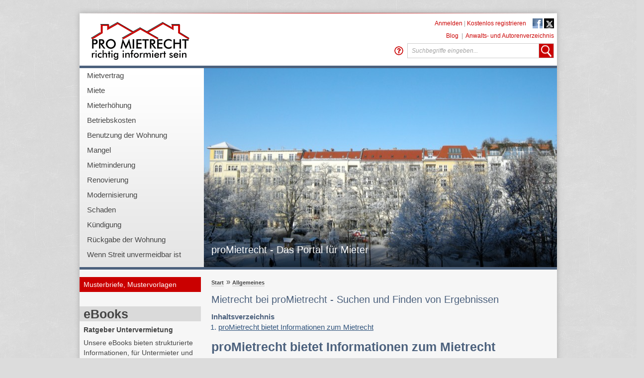

--- FILE ---
content_type: text/html; Charset=utf-8
request_url: https://www.promietrecht.de/Allgemeines/Mietrechtbei-proMietrecht-Suchen-und-Finden-von-Ergebnissen-K149.htm
body_size: 11565
content:
<!DOCTYPE HTML PUBLIC "-//W3C//DTD HTML 4.01 Transitional//EN" "http://www.w3.org/TR/html4/loose.dtd">
<html>
<head>
<link rel="canonical" href="https://www.promietrecht.de/Allgemeines/Mietrechtbei-proMietrecht-Suchen-und-Finden-von-Ergebnissen-E3401.htm">
<meta http-equiv="Content-Type" content="text/html; charset=utf-8">

<title>Mietrecht bei proMietrecht - Suchen und Finden von Ergebnissen</title>
<meta name="author" content="">
<meta name="keywords" content="Mietrecht, Mietrecht, proMietrecht">
<meta name="description" content="Themen zum Mietrecht, von A - Z: Suchen und Finden von mietrechtlichen Themen&nbsp;im Portal proMietrecht">
<meta name="content-language" content="DE">
<meta name="robots" content="INDEX,FOLLOW">
<meta name="siteTags" content="proMietrecht">
<meta name="generator" content="Cabacos CMS (Version 6.4.3006) - http://www.cabacos-cms.de">
<link href="/Read/Templates/PMR_Mit linker Spalte.asp.css?cb=3F63623D31322E32303233" rel="stylesheet" type="text/css">
<script type="text/javascript">

//Benachrichtigung aus ASP editorfunctions
//globale Javascriptvariablen aus ASP
var global_SessionMe = '/Allgemeines/Mietrechtbei-proMietrecht-Suchen-und-Finden-von-Ergebnissen-E3401.htm',
	global_SessionID = '467903031',
	global_Template = '/Read/Templates/PMR_Mit linker Spalte.asp';
	var global_language = "de";
</script>
<script type="text/javascript">
	
</script>
<script src="/app/js/lib/prototype/prototype.min.js?cb=3F63623D31322E32303233" type="text/javascript"></script>

<link rel="icon" type="image/png" href="/favicon.png">

<!--<link href="/Read/Templates/shariff/build/shariff.min.css" rel="stylesheet">

<script type="text/javascript" src="/Read/Templates/Pro_Mietrecht_Template/js/Subnavigation.js" ></script>
<script type="text/javascript" src="/Read/Templates/Pro_Mietrecht_Template/js/ArticleList.js" ></script>
<script type="text/javascript" src="/Read/Templates/Pro_Mietrecht_Template/js/ListofArticleList.js" ></script>
<script type="text/javascript" src="/Read/Templates/Pro_Mietrecht_Template/js/SearchResultList.js" ></script>
<script type="text/javascript" src="/Read/Templates/Pro_Mietrecht_Template/js/AuthorProfile_SigPrev.js" ></script>
<script type="text/javascript" src="/Read/Templates/Pro_Mietrecht_Template/js/AuthorProfile_RequiredField.js" ></script>
<script type="text/javascript" src="/Read/Templates/Pro_Mietrecht_Template/js/AuthorProfile_HideSubNavi.js" ></script>
<script type="text/javascript" src="/Read/Templates/Pro_Mietrecht_Template/js/Contact.js" ></script>
<script type="text/javascript" src="/Read/Templates/Pro_Mietrecht_Template/js/ImageCopyright.js" ></script>
<script type="text/javascript" src="/Read/Templates/Pro_Mietrecht_Template/js/Umfrage.js" ></script>-->

<script type="text/javascript" src="/Read/Templates/Pro_Mietrecht_Template/js/ProMietrecht.js?cb=06.0522" ></script>


<script type="text/javascript"
		id="trfAdSetup"
		async
		defer
		data-traffectiveConf='{
			   "targeting": [{"key":"pagetype","value":"article"}]

				,"dfpAdUrl" : "/307308315/promietrecht.de"
			}'
		src="//cdntrf.com/trf_promietrecht.js"
	>
</script>

<!-- Google Tag Manager -->
<script>
(function(w,d,s,l,i){w[l]=w[l]||[];w[l].push({'gtm.start':
new Date().getTime(),event:'gtm.js'});var f=d.getElementsByTagName(s)[0],
j=d.createElement(s),dl=l!='dataLayer'?'&l='+l:'';j.async=true;j.src=
'https://www.googletagmanager.com/gtm.js?id='+i+dl;f.parentNode.insertBefore(j,f);
})(window,document,'script','dataLayer','GTM-TB6JK8');
</script>
<!-- End Google Tag Manager -->


<script type="text/javascript" src="https://cdn.opencmp.net/tcf-v2/cmp-stub-latest.js" id="open-cmp-stub" defer async="true" ></script>
<!--
Cabacos CMS Templateinformation
Template:				/Read/Templates/PMR_Mit linker Spalte.asp
Template-CSS:			/Read/Templates/PMR_Mit linker Spalte.asp.css
Variante: 				/Read/Varianten/PMR_TemplateVariante.asp
Application-Template:	
Charset:				utf-8
Codepage:				65001
Me-Link:				/Allgemeines/Mietrechtbei-proMietrecht-Suchen-und-Finden-von-Ergebnissen-E3401.htm
Language:				DE
Browser:				Mozilla/5.0 (Macintosh; Intel Mac OS X 10_15_7) AppleWebKit/537.36 (KHTML, like Gecko) Chrome/131.0.0.0 Safari/537.36; ClaudeBot/1.0; +claudebot@anthropic.com)
BrowserLanguage			
UserLanguage:			
Rendermodus:			False
Application-Mode:		
UserID:					1
UserName:				
-->



	<script type="text/javascript">
	var gaProperty = 'UA-56544458-1';
	var disableStr = 'ga-disable-' + gaProperty;
	if (document.cookie.indexOf(disableStr + '=true') > -1) {
	window[disableStr] = true;
	}
	function gaOptout() {
	document.cookie = disableStr + '=true; expires=Thu, 31 Dec 2099 23:59:59 UTC; path=/';
	window[disableStr] = true;
	alert('Das Tracking durch Google Analytics wurde in Ihrem Browser f�r diese Website deaktiviert.');
	}
	</script>	

<script type="text/javascript">

	var _gaq = _gaq || [];
	_gaq.push(['_setAccount', 'UA-56544458-1']);
	
	_gaq.push(['_gat._anonymizeIp']);
	
	_gaq.push(['_trackPageview']);
	
		setTimeout('_gaq.push([\'_trackEvent\', \'NoBounce\', \'Over 60 seconds\'])',60000);	
	 
	(function() {
	var ga = document.createElement('script'); ga.type = 'text/javascript'; ga.async = true;
	ga.src = ('https:' == document.location.protocol ? 'https://ssl' : 'http://www') + '.google-analytics.com/ga.js';
	var s = document.getElementsByTagName('script')[0]; s.parentNode.insertBefore(ga, s);
	})();

</script>

</head>
<body onload="try{checkWindow ('false')}catch(e){};" id="cab_Body">

<!-- Google Tag Manager (noscript) -->
<noscript><iframe src="https://www.googletagmanager.com/ns.html?id=GTM-TB6JK8"
height="0" width="0" style="display:none;visibility:hidden"></iframe></noscript>
<!-- End Google Tag Manager (noscript) -->


<div id="page_margins" class=" TemplateColor_Blue"><div id="page">

<div id="AdBoxTop_Area" class="" style="">
	<div id="AdBoxTop_SubArea">
		
		<div id="AdBox3">
		
			<div class="Title" style="display:none">Anzeige</div>
			<div class="Content"><div id="traffective-ad-Billboard" style='display: none;' class="Billboard"></div></div>
		</div>
	</div>
</div>
<div id="AdBox_Area" class="" style="">
	<div id="AdBox_SubArea">
		
		<div id="AdBox1">
		
			<div class="Title" style="display:none">Anzeige</div>
			<div class="Content"><div id="traffective-ad-Skyscraper" style='display: none;' class="Skyscraper"></div></div>
		</div>
		
		<div id="AdBox2" style="display:none">
		
			<div class="Title" style="display:none">Anzeige</div>
			<div class="Content"></div>
		</div>
	</div>
</div>

		
		<div class="RightSideWerbung">
			<div class="SideBox_Title">
				Anzeige
			</div>
			<div class="SideBox_Content">
				<!--Start AdServer--> <script type='text/javascript' src='/app/adserver/get/gjs.asp?cid=1'></script> <!--End AdServer-->
			</div>
		</div>
		
		
		<div id="page_area">
		
		<div class="Headline_Top Headline_Top_Red">
		</div>
		
		<div class="Header">
			<div class="Left">
				<a href="/"><img src="/Read/Templates/Pro_Mietrecht_Template/Bilder/Header_Logo.png" alt="Logo" width="225px" height="105px" /></a>
			</div>
			<div class="Right">
				<div class="Login_Links">
					
					<a href="/app/profilierung/login/">Anmelden</a> | <a href="/_url/E1339.htm">Kostenlos registrieren</a>
					
					<a href="https://www.facebook.com/proMietrecht" target="_blank" style="padding-left:10px;"><img border="0" width="20" height="20" alt="Facebook" src="/Read/Templates/Pro_Mietrecht_Template/Bilder/facebook.png"></a>
					<a href="https://twitter.com/promietrecht" target="_blank"><img border="0" width="20" height="20" alt="Twitter" src="/Read/Templates/Pro_Mietrecht_Template/Bilder/x.png"></a>
				</div>
				
				<div class="Links">
					
					<span id="Mobile_LoginLogout_Link" style="display:none"><a href="/app/profilierung/login/">Anmelden</a>&nbsp;&nbsp;|&nbsp;&nbsp;</span><a href="/Blog/E1837.htm">Blog</a>&nbsp;&nbsp;|&nbsp;&nbsp;<a href="/applications/pmr/AuthorSearch.asp">Anwalts- und Autorenverzeichnis</a>
					
				</div>
				
				<div class="Search">
					<form class="Search_Element" action="/app/read/suchergebnisse.asp" method="POST" name="SearchForm">
						<input type="text" id="cab_searchbox" name="suchtext" class="keyword Search_Textformat" onblur="if (this.value=='') { this.value='Suchbegriffe eingeben...'; this.addClassName('Search_Textformat'); }" onfocus="if (this.value=='Suchbegriffe eingeben...') { this.value=''; this.removeClassName('Search_Textformat') }" value="Suchbegriffe eingeben..." autocomplete="off" />
						<input class="SearchBoxButton" type="image" src="/Read/Templates/Pro_Mietrecht_Template/Bilder/SearchButton.png" value="wert" name="Senden">
						<a class="SearchHelpButton" title="Wie benutze ich die Suche richtig?" target="_blank" href="/FAQ/FAQ-Benutzer-Haeufig-vorkommende-Fragen/Benutzerfragen-FAQ-zur-Suche-im-Portal-nach-Ergebnissen-K1790.htm">
							<svg aria-hidden="true" focusable="false" data-prefix="far" data-icon="question-circle" class="svg-inline--fa fa-question-circle fa-w-16" role="img" xmlns="http://www.w3.org/2000/svg" viewBox="0 0 512 512"><path fill="currentColor" d="M256 8C119.043 8 8 119.083 8 256c0 136.997 111.043 248 248 248s248-111.003 248-248C504 119.083 392.957 8 256 8zm0 448c-110.532 0-200-89.431-200-200 0-110.495 89.472-200 200-200 110.491 0 200 89.471 200 200 0 110.53-89.431 200-200 200zm107.244-255.2c0 67.052-72.421 68.084-72.421 92.863V300c0 6.627-5.373 12-12 12h-45.647c-6.627 0-12-5.373-12-12v-8.659c0-35.745 27.1-50.034 47.579-61.516 17.561-9.845 28.324-16.541 28.324-29.579 0-17.246-21.999-28.693-39.784-28.693-23.189 0-33.894 10.977-48.942 29.969-4.057 5.12-11.46 6.071-16.666 2.124l-27.824-21.098c-5.107-3.872-6.251-11.066-2.644-16.363C184.846 131.491 214.94 112 261.794 112c49.071 0 101.45 38.304 101.45 88.8zM298 368c0 23.159-18.841 42-42 42s-42-18.841-42-42 18.841-42 42-42 42 18.841 42 42z"></path></svg>
						</a>
						<input id="searchTemplate" type="hidden" value="PMR_Ganze Breite.asp" name="searchTemplate">
						<input type="hidden" name="pageField" id="pageField">
						<input type="hidden" name="authorField" id="authorField">
						<input type="hidden" name="searchField" id="searchField">
						<input type="hidden" id="originalTerm" >
						<script type="text/javascript">
							cab_smartSearchEmbed({
								suggestions: false,
								autosubmit: false,
								inline_search: false,
								isOssSearch: false ,
								maxResults: 10
							});
						</script>
					</form>
				</div>
			</div>
		</div>
		<div class="Headline_Bottom">
		</div>
		<div class="Banner">
			<ul id="MainNavigation" class="MainNavigation">
				<li id="global_section1" class="global_navigation " style=""><a class="global_navigation_main_link " href="/Mietvertrag/Mietvertrag-fuer-die-Mietwohnung-das-Wichtigste-steht-im-Vertrag-K102.htm">Mietvertrag</a>
</li><li id="global_section2" class="global_navigation " style=""><a class="global_navigation_main_link " href="/Miete/Miete-Erlaeuterung-des-Begriffes-K103.htm">Miete</a>
</li><li id="global_section3" class="global_navigation " style=""><a class="global_navigation_main_link " href="/Mieterhoehung/Mieterhoehung-fuer-Mietwohnung-aus-welchen-Gruenden-moeglich-K104.htm">Mieterhöhung</a>
</li><li id="global_section4" class="global_navigation " style=""><a class="global_navigation_main_link " href="/Betriebskosten/Betriebskosten-Kosten-laufender-Bewirtschaftung-der-Mietwohnung-K105.htm">Betriebskosten</a>
</li><li id="global_section5" class="global_navigation " style=""><a class="global_navigation_main_link " href="/Benutzung-der-Wohnung/Was-darf-man-als-Mieter-in-seiner-Wohnung-K106.htm">Benutzung der Wohnung</a>
</li><li id="global_section6" class="global_navigation " style=""><a class="global_navigation_main_link " href="/Mangel/Maengel-in-der-Mietwohnung-Pflichten-des-Vermieters-K131.htm">Mangel</a>
</li><li id="global_section7" class="global_navigation " style=""><a class="global_navigation_main_link " href="/Mietminderung/Mietminderung-wegen-Maengeln-der-Mietwohnung-K132.htm">Mietminderung</a>
</li><li id="global_section8" class="global_navigation " style=""><a class="global_navigation_main_link " href="/Renovierung/Streit-mit-Vermieter-wegen-Schoenheitsreparaturen-Renovierung-K133.htm">Renovierung</a>
</li><li id="global_section9" class="global_navigation " style=""><a class="global_navigation_main_link " href="/Modernisierung/Modernisierung-soll-die-Wohnung-verbessern-K134.htm">Modernisierung</a>
</li><li id="global_section10" class="global_navigation " style=""><a class="global_navigation_main_link " href="/Schaden/Schadenersatz-im-Mietrecht-wer-hat-den-Schaden-verursacht-K1456.htm">Schaden</a>
</li><li id="global_section11" class="global_navigation " style=""><a class="global_navigation_main_link " href="/Kuendigung/Kuendigung-des-Mietvertrages-fuer-die-Mietwohnung-K136.htm">Kündigung</a>
</li><li id="global_section12" class="global_navigation " style=""><a class="global_navigation_main_link " href="/Rueckgabe-der-Wohnung/Ordnungsgemaesse-Rueckgabe-der-Mietwohnung-Mietvertragsende-K137.htm">Rückgabe der Wohnung</a>
</li><li id="global_section13" class="global_navigation " style=""><a class="global_navigation_main_link " href="/Wenn-Streit-unvermeidbar-ist/Streit-mit-Vermieter-der-Wohnung-oder-Nachbarn-was-beachten-K138.htm">Wenn Streit unvermeidbar ist</a>
</li>
			</ul>
			
			<div class="BannerImage">
				<img src="/_obj/FD86DAEC-F61A-41CF-AAAE-9820C8B181D7/inline/size/710x400/fit/panthermedia_1689263_800x600-Winterstimmung-Stadt.jpg" alt="panthermedia_1689263_800x600-Winterstimmung Stadt" title="panthermedia_1689263_800x600-Winterstimmung Stadt" border="0"><br>
				<div class="BannerImageText">
					<p><span style="background-color: initial;">proMietrecht - Das Portal für Mieter</span></p>
				</div>
				<div class="BannerImageCopyright" style="display:none;">
					&copy; Foto:  Toni Anett Kuchinke | Panthermedia
				</div>
			</div>
			
		</div>
		<script type="text/javascript">
			document.observe("dom:loaded", function () {
				$$('.BannerImage').each(function(elem) {
					var obj = elem.down('.BannerImageCopyright');
					elem.observe('mouseover', function() {
						obj.show();
					});
					elem.observe('mouseout', function() {
						obj.hide();
					});
				});
			});
		</script>
		<div id="SubNavigation" class="SubNavigation">
			
		</div>
		<!--<script src="/Read/Templates/Pro_Mietrecht_Template/js/dropout.js" type="text/javascript"></script>-->

<!-- Der eigentliche Inhaltsbereich des Templates -->



<div id="main">
	
    <!-- Die mittlere Spalte des dreispaltigen Templates (der eigentliche Seiteninhalt) -->
	
    <div id="col1">
		
			<div class="SideBox SidePremium">
				<div class="SideBox_Title">
					<p>Musterbriefe, Mustervorlagen</p>
				</div>
				
				<div class="SideBox_Content">
					
				</div>
				
			</div>
			
			<div class="SideBox">
				<div class="SideBox_Title">
					<p>​​​​​​​<span class="HighlightText_BigText"><strong>eBooks</strong></span></p>
				</div>
				<div class="SideBox_Content">
					<p><strong>Ratgeber Untervermietung</strong>&nbsp;</p><p>Unsere eBooks bieten strukturierte Informationen, für Untermieter und Untervermieter.</p><ul><li>Untermietvertrag:<br>Rechte der Untermieter,<br>Rechte der Hauptmieter&nbsp; <strong>2,99 €</strong></li><li>Untervermieten als Mieter&nbsp;<br><strong>3,49 €</strong></li><li>Streit mit Vermieter wegen Untervermietung&nbsp; <strong>3,49 €</strong></li><li>Kündigung des Untermietvertrags&nbsp; <strong>3,49 €</strong></li></ul><p><strong>Leseproben und&nbsp;Bestellung:</strong></p><ul><li><strong><a data-cke-saved-href="https://www.ebook.de/de/product/41118868/untermiete_untervermieten_als_mieter_ratgeber.html" href="https:///www.ebook.de/de/product/41118868/redaktion_promietrecht_untermiete_untervermieten_als_mieter_ratgeber.html" target="_blank">Ratgeber für Untermieter und Untervermieter</a></strong></li></ul><hr><p>​​​​​​​<strong><span style="color:#e74c3c;">eBook Reader </span>sind&nbsp;</strong><a data-cke-saved-href="https://www.netzwelt.de/download/office/ebook-tools/index.html" href="https://www.netzwelt.de/download/office/ebook-tools/index.html" target="_blank">kostenlos</a><strong> erhältlich.</strong></p>
				</div>
			</div>
			
			<div class="SideBox">
				<div class="SideBox_Title">
					<p><strong>Fachkundige Autoren</strong>&nbsp;<strong> &nbsp; &nbsp;</strong></p>
				</div>
				<div class="SideBox_Content">
					<p><a data-cke-saved-href="/applications/pmr/AuthorSearch.asp" href="/applications/pmr/AuthorSearch.asp" target="_blank"><b>Unsere Autoren</b></a></p><ul><li>Veröffentlichen Artikel&nbsp;</li><li><span style="line-height: 20px;">Zeigen ihr Fachwissen</span></li><li><span style="line-height: 20px;">Haben eine Autorenseite</span>​​​​​​​</li></ul><p>&nbsp; &nbsp; &nbsp;<b><a data-cke-saved-href="/Startseite/Liebe-Autorin-lieber-Autor-E1370.htm" href="/Startseite/Liebe-Autorin-lieber-Autor-E1370.htm">Kostenlos registrieren</a></b></p>
				</div>
			</div>
			
		<div class="SideBox SideWerbung">
			<div class="SideBox_Title">
				Anzeige
			</div>
			<div class="SideBox_Content">
				<!--Start AdServer--> <script type='text/javascript' src='/app/adserver/get/gjs.asp?cid=1'></script> <!--End AdServer-->
			</div>
		</div>
		
	</div>

    <div id="col3">
	    <div id="col3_content" class="clearfix">
		    <a id="content" name="content"></a>
			
			<div class="ADSwitch">
				<div id="traffective-ad-Mobile_Pos1" style="display: none;" class="Mobile_Pos1"></div>
			</div>
			
			
			<div class="Breadcrumb">
				<ul><li><a href="/">Start</a></li><li> &raquo; <a href="/Allgemeines/Mietrechtbei-proMietrecht-Suchen-und-Finden-von-Ergebnissen-K149.htm">Allgemeines</a></li></ul>
			</div>
			
			<h1><p>Mietrecht&nbsp;bei proMietrecht - Suchen und Finden von Ergebnissen</p></h1>
			<!-- VGW Placeholder -->
			
		    <!-- Der eigentliche Seiteninhalt wird hier eingefuegt -->
			<div id='appContent'><!-- Die Variante des Beispieltemplates f�r die Anzeige eines einzelnen Eintrags -->
<div class="EinzelVariante">

	<!-- Der Inhalt des Eintrags -->
	<div class="ADSwitch"><div class="Content_1" id="traffective-ad-Content_1" style="display: none;">&nbsp;</div><div class="Mobile_Pos2" id="traffective-ad-Mobile_Pos2" style="display: none;">&nbsp;</div></div><h2><span class="HighlightText_BigText">proMietrecht bietet Informationen zum Mietrecht&nbsp;</span></h2><p><br></p><p><span class="HighlightText_BigText">proMietrecht bietet zur Zeit auf über 2.800 Beiträgen&nbsp;</span></p><p><span class="HighlightText_BigText">Informationen zum Mietrecht für Wohnungsmieter</span></p><p><span class="HighlightText_BigText">von A - Z.</span></p><p><br></p><p><span class="HighlightText_BigText"><b>Nutzen Sie unsere SUCHE im Portal:&nbsp;</b></span></p><p><b>​​​​​​​</b></p><p><span class="HighlightText_BigText"><a data-cke-saved-href="/FAQ/FAQ-Benutzer-Haeufig-vorkommende-Fragen/proMietrecht-Suche-im-Portal-nach-Ergebnissen-E1601.htm" href="/FAQ/FAQ-Benutzer-Haeufig-vorkommende-Fragen/proMietrecht-Suche-im-Portal-nach-Ergebnissen-E1601.htm" target="_blank">proMietrecht - Suche im Portal nach Ergebnissen</a>&nbsp;</span></p><p><br></p><div><p>​​​​​​​<span class="HighlightText_BigText">Zum Finden von Inhalten dient auch unsere&nbsp;<a data-cke-saved-href="../" href="../" target="_blank">Startseite</a>.&nbsp;</span></p></div><p><br></p><p><span class="HighlightText_BigText">Neben dem Foto auf der Startseite finden Sie thematisch</span></p><p><span class="HighlightText_BigText">die Hauptrubriken des Portals.</span></p><p><br></p>
	
	<!-- Die M�glichkeit, bei gek�rzter Anzeige den vollen Eintrag anzuzeigen -->
	<div></div>
	
	<!-- Die M�glichkeit, bei einer weitergeleiteten Anzeige zur�ckzukehren -->
	<div></div>
	
</div></div>
			<div class="ADSwitch">
				<div id="traffective-ad-Content_3" style="display: none;" class="Content_3"></div>
				<div id="traffective-ad-Mobile_Pos4" style="display: none;" class="Mobile_Pos4"></div>
			</div>
			<br>
			<div class="shariff"></div>
<!--<script type="text/javascript" src="/read/templates/shariff/build/shariff.complete.js"></script>-->
			
			<br>
			<div class="Cab_snippetContainer pmr_Hinweiss">
				<div class="Cab_snippetCell pmr_Hinweiss_title">Hinweis</div>
				<div class="Cab_snippetCell pmr_HinweissInnerWrapper">
					<p>Durch Klick auf einen Tag erhalten Sie Inhalte zum Stichwort:</p>
				</div>
			</div>
			
			<div id="ArticleListInc_OnlyTags"><div class="TagList"><div style="position:relative" class="Cab_TagList_Holder"><div class="TextboxList">
<ul class="holder">
<li class="bit-input">
<a class="bit-box bit-box_structure" rel="nofollow" href="/app/read/suchergebnisse.asp?Tags=proMietrecht" title="proMietrecht">proMietrecht</a></li></ul></div></div></div></div>
			<div id="ArticleListInc" style="display:none">
	<hr />
	<div class="Title"><span class="ListHeadline">Artikel zum Thema</span></div>
	<div class="Description">Schr&auml;nken Sie die Artikel ein, indem Sie Schlagw&ouml;rter ausblenden:</div>
	<div class="TagList">
		<div class="Left">
			<img src="/Read/Templates/Pro_Mietrecht_Template/Bilder/TagList_Icon.png" alt="Tag" width="28px" height="23px" />
		</div>
		<div class="Right">
			<div id="TagSelector">
				<div style="position:relative" class="Cab_TagList_Holder"><div class="TextboxList">
<ul class="holder">
<li class="bit-input">
<label><input type="checkbox" checked="checked" name="tagtest" value="tagtest"><a class="bit-box bit-box_structure" rel="nofollow" title="/app/read/suchergebnisse.asp?Tags=proMietrecht" title="proMietrecht">proMietrecht</a></label></li></ul></div></div>
			</div>
			<div class="FirstTags"></div>
			<div class="LastTags"></div>
		</div>
		<div>&nbsp;</div>
	</div>
	
	<ul class="ArticleList"></ul>
	
	<div class="Search SearchBar">
		<form class="Search_Element" action="/cust_app/Search/search.asp" method="POST" name="SearchForm">
			<input type="text" id="Article_searchbox" name="suchtext" class="keyword Search_Textformat" onblur="if (this.value=='') { this.value='Suche in Artikeln und Inhalten...'; this.addClassName('Search_Textformat'); }" onfocus="if (this.value=='Suche in Artikeln und Inhalten...') { this.value=''; this.removeClassName('Search_Textformat') }" value="Suche in Artikeln und Inhalten..." autocomplete="off" />
			<input class="SearchBoxButton" type="image" src="/Read/Templates/Pro_Mietrecht_Template/Bilder/SearchButton.png" value="wert" name="Senden">
			<input id="rubrics" type="hidden" value="149" name="rubrics">
			<input id="subRubrics" type="hidden" value="1" name="subRubrics">
			<input id="RubrikID" type="hidden" value="149" name="RubrikID">
			<input id="CurrentRubrik_Sortierer" type="hidden" value="001-031" name="RubrikID">
			<script type="text/javascript">
				/*cab_smartSearchEmbed({
					searchbox: $('Article_searchbox'),
					suggestions: true,
					autosubmit: false,
					inline_search: false,
					startSorter: '001-031',
					maxResults: 10
				});*/
			</script>
		</form>
	</div>
	
</div>

			<!-- #'include virtual="/read/templates/Pro_Mietrecht_Template/incs/SmartSearch_Functions.inc.asp" -->
			
			
			
			<div class="Comment_Area"></div>
			
	    </div>
	    <div id="ie_clearing">&nbsp;</div>
    </div>

</div>

			<div class="Footer">
				<hr />
				<div class="Left">
					2026* &copy; proMietrecht
				</div>
				<div class="Right">
					<a href="/Kontakt">Kontakt</a>&nbsp;&nbsp;|&nbsp;&nbsp;<a href="/Impressum">Impressum</a>&nbsp;&nbsp;|&nbsp;&nbsp;<a href="/Datenschutzerklaerung-E1017.htm">Datenschutz</a>&nbsp;&nbsp;|&nbsp;&nbsp;<a href="/Allgemeine-Geschaeftsbedingungen-E1018.htm">AGB</a>&nbsp;&nbsp;|&nbsp;&nbsp;<a href="/Ueber-proMietrecht-E1373.htm">&Uuml;ber uns</a>&nbsp;&nbsp;|&nbsp;&nbsp;<a href="/Netzwerk/Netzwerk-E2077.htm">Netzwerk</a>&nbsp;&nbsp;|&nbsp;&nbsp;<a href="/Partner/Partner-E2078.htm">Partner</a>&nbsp;&nbsp;|&nbsp;&nbsp;<a href="/FAQ">FAQ</a>
				</div>
				<div class="SocialLinksMobile" style="display: none">
					<a href="https://www.facebook.com/proMietrecht" taret="_blank"><img src="/read/templates/Pro_Mietrecht_Template/Bilder/social-fb.png" width="48px" height="48px" /></a>
					<a href="https://twitter.com/promietrecht" taret="_blank"><img src="/read/templates/Pro_Mietrecht_Template/Bilder/social-tw.png" width="48px" height="48px" /></a>
				</div>
			</div>
			<div class="Headline_Top Headline_Top_Red">
			</div>
		</div>
	</div>
</div>
<div class="ContactBackgroundOverlay" id="ContactBackgroundOverlay2" style="display:none; z-index:1000">
	<div id="contactBoxFormField_Content2" style="display:none;">
		<img style="margin-right: 10px; float: left;" height="40px" src="/Read/Templates/Pro_Mietrecht_Template/Bilder/Header_Logo.png"> "<i><span style="color: #999999;">Alle Bilder, Grafiken, Fotos unterliegen dem Urheberrecht und d&uuml;rfen ohne Genehmigung des Urhebers nicht weitergegeben, kopiert oder anderweitig missbr&auml;uchlich verwendet werden.</span></i>"<br/>
		Weitere Informationen siehe <a href="/E1018.htm">AGB</a>.<br/>
		<br/>
		<div class="ImageArea"></div>
	</div>
</div>

	<script src="/cust_App/dejure/dejure.js">

	<script type="text/javascript">		Event.observe(window, 'keydown', function (n) { if (n.altKey && n.ctrlKey && n.keyCode == 76) cab_flyAjaxLogin(); })</script>
<script type='text/javascript' src='/browser.js' ></script><noscript><img src='/browser.js?nojs=y' height=0 width=0 border=0 alt='trackerImage' style='display: none'></noscript><!--Debug-Info

0,0000 sek. - (0,0000) - Start Rendering
0,0020 sek. - (0,0020) - Anzahl der Sessions: 137
0,0020 sek. - (0,0000) - Anzahl der Bot-Sessions: 47
0,0039 sek. - (0,0019) - Angefragte URL: https://www.promietrecht.de:443/Allgemeines/Mietrechtbei-proMietrecht-Suchen-und-Finden-von-Ergebnissen-K149.htm
0,0215 sek. - (0,0176) - Beginn content Klarlinks
0,0254 sek. - (0,0039) - Ende content Klarlinks
0,0469 sek. - (0,0215) - Angefragte Seite ausgewertet
0,0527 sek. - (0,0058) - Rubrikeigenschaften gelesen
0,0586 sek. - (0,0059) - Rechte geprüft
0,0586 sek. - (0,0000) - Ansichten geprüft
0,0625 sek. - (0,0039) - getContent SQL zusammengebaut
0,1406 sek. - (0,0781) - getContent SQL ausgeführt
0,1465 sek. - (0,0059) - getContent Template ermitteln
0,1523 sek. - (0,0058) - Fileexist ermittelt aus Cache: /Read/Varianten/ - Falsch
0,1719 sek. - (0,0196) - Fileexist ermittelt aus Cache: /Read/Varianten/PMR_TemplateVariante.asp - Wahr
0,1836 sek. - (0,0117) - Fileexist ermittelt aus Cache: /Read/Templates/ - Falsch
0,1973 sek. - (0,0137) - Fileexist ermittelt aus Cache: /Read/Templates/PMR_Mit linker Spalte.asp - Wahr
0,1973 sek. - (0,0000) - getContent Template ermittelt
0,1973 sek. - (0,0000) - getContent Variante Textfile ziehen
0,1992 sek. - (0,0019) - getContent Variante Textfile gezogen
0,2012 sek. - (0,0020) - getContent starte BuildContentElements
0,2168 sek. - (0,0156) - vor onload
0,2188 sek. - (0,0020) - Beginn content Klarlinks
0,2285 sek. - (0,0097) - Ende content Klarlinks
0,2305 sek. - (0,0020) - Beginn content Klarlinks
0,2324 sek. - (0,0019) - Ende content Klarlinks
0,2324 sek. - (0,0000) - Beginn content Klarlinks
0,2324 sek. - (0,0000) - Ende content Klarlinks
0,2344 sek. - (0,0020) - Beginn content Klarlinks
0,2344 sek. - (0,0000) - Ende content Klarlinks
0,2344 sek. - (0,0000) - nach onload
0,2539 sek. - (0,0195) - vor dem Replacing
0,2578 sek. - (0,0039) - nach replace 95 replaces
0,2852 sek. - (0,0274) - getContent BuildContentElements fertig
0,3105 sek. - (0,0253) - getContent ausgeführt
0,3164 sek. - (0,0059) - Logging gestartet
0,3184 sek. - (0,0020) - Logging Anzahl ermittelt
0,3242 sek. - (0,0058) - Logging zu Details hinzugefÃ¼gt
0,3242 sek. - (0,0000) - Logging ausgeführt
0,3281 sek. - (0,0039) - StartReading eingeleitet
0,3359 sek. - (0,0078) - left Corner bilden
0,3613 sek. - (0,0254) - CSS einbinden
0,3613 sek. - (0,0000) - Fileexist ermittelt aus Cache: /Read/Templates/PMR_Mit linker Spalte.asp.css - Wahr
0,3613 sek. - (0,0000) - Fileexist ermittelt aus Cache: C:\Daten\Internetseiten\promietrecht.de\HT-Docs\Read\Templates\PMR_Mit linker Spalte.head.asp - Wahr
0,3633 sek. - (0,0020) - Headfile einbinden
0,3809 sek. - (0,0176) - Head fertig
0,3809 sek. - (0,0000) - Beginn Redakbuttons
0,3809 sek. - (0,0000) - Ende Redakbuttons
0,3809 sek. - (0,0000) - Template vor Ausführung
0,3848 sek. - (0,0039) - start Navi
0,3906 sek. - (0,0058) - SQL zusammengebaut 
0,4160 sek. - (0,0254) - SQL ausgef?hrt
0,7852 sek. - (0,3692) - End Navi (Loops:94)
0,7852 sek. - (0,0000) - start Navi
0,7910 sek. - (0,0058) - SQL zusammengebaut 
0,8125 sek. - (0,0215) - SQL ausgef?hrt
0,9961 sek. - (0,1836) - Beginn content Klarlinks
1,0000 sek. - (0,0039) - Ende content Klarlinks
1,0078 sek. - (0,0078) - End Navi (Loops:39)
1,0332 sek. - (0,0254) - Beginn content Klarlinks
1,0332 sek. - (0,0000) - Ende content Klarlinks
1,0527 sek. - (0,0195) - Beginn content Klarlinks
1,0527 sek. - (0,0000) - Ende content Klarlinks
1,0703 sek. - (0,0176) - Beginn content Klarlinks
1,0703 sek. - (0,0000) - Ende content Klarlinks
1,0840 sek. - (0,0137) - Beginn content Klarlinks
1,0840 sek. - (0,0000) - Ende content Klarlinks
1,0898 sek. - (0,0058) - Beginn content Klarlinks
1,0918 sek. - (0,0020) - Ende content Klarlinks
1,1094 sek. - (0,0176) - Beginn content Klarlinks
1,1094 sek. - (0,0000) - Ende content Klarlinks
1,1191 sek. - (0,0097) - Beginn content Klarlinks
1,1191 sek. - (0,0000) - Ende content Klarlinks
1,1328 sek. - (0,0137) - Beginn content Klarlinks
1,1328 sek. - (0,0000) - Ende content Klarlinks
1,1465 sek. - (0,0137) - Beginn content Klarlinks
1,1465 sek. - (0,0000) - Ende content Klarlinks
1,1563 sek. - (0,0098) - Beginn content Klarlinks
1,1563 sek. - (0,0000) - Ende content Klarlinks
1,1738 sek. - (0,0175) - Beginn content Klarlinks
1,1738 sek. - (0,0000) - Ende content Klarlinks
1,1855 sek. - (0,0117) - Beginn content Klarlinks
1,1953 sek. - (0,0098) - Ende content Klarlinks
1,2070 sek. - (0,0117) - Beginn content Klarlinks
1,2070 sek. - (0,0000) - Ende content Klarlinks
1,2266 sek. - (0,0196) - Beginn content Klarlinks
1,2266 sek. - (0,0000) - Ende content Klarlinks
1,2422 sek. - (0,0156) - Beginn content Klarlinks
1,2422 sek. - (0,0000) - Ende content Klarlinks
1,2598 sek. - (0,0176) - Beginn content Klarlinks
1,2598 sek. - (0,0000) - Ende content Klarlinks
1,2695 sek. - (0,0097) - Beginn content Klarlinks
1,2695 sek. - (0,0000) - Ende content Klarlinks
1,2852 sek. - (0,0157) - Beginn content Klarlinks
1,2852 sek. - (0,0000) - Ende content Klarlinks
1,3008 sek. - (0,0156) - Beginn content Klarlinks
1,3008 sek. - (0,0000) - Ende content Klarlinks
1,3203 sek. - (0,0195) - Beginn content Klarlinks
1,3203 sek. - (0,0000) - Ende content Klarlinks
1,3301 sek. - (0,0098) - Beginn content Klarlinks
1,3301 sek. - (0,0000) - Ende content Klarlinks
1,3379 sek. - (0,0078) - Beginn content Klarlinks
1,3418 sek. - (0,0039) - Ende content Klarlinks
1,3535 sek. - (0,0117) - Beginn content Klarlinks
1,3535 sek. - (0,0000) - Ende content Klarlinks
1,3672 sek. - (0,0137) - Beginn content Klarlinks
1,3672 sek. - (0,0000) - Ende content Klarlinks
1,3750 sek. - (0,0078) - Beginn content Klarlinks
1,3750 sek. - (0,0000) - Ende content Klarlinks
1,3848 sek. - (0,0098) - Beginn content Klarlinks
1,3848 sek. - (0,0000) - Ende content Klarlinks
1,3984 sek. - (0,0136) - Beginn content Klarlinks
1,3984 sek. - (0,0000) - Ende content Klarlinks
1,4063 sek. - (0,0079) - Beginn content Klarlinks
1,4063 sek. - (0,0000) - Ende content Klarlinks
1,4063 sek. - (0,0000) - Fileexist ermittelt aus Cache: /Cust_App/incs/HTMLOut.inc.asp - Wahr
1,4668 sek. - (0,0605) - Template nach Ausführung
1,4668 sek. - (0,0000) - Werbung einfügen
1,4688 sek. - (0,0020) - Statistik setzen
1,4707 sek. - (0,0019) - Statistik setzen 0.6
1,5840 sek. - (0,1133) - Statistik 1 gesetzt
1,5840 sek. - (0,0000) - Statistik wurde gesetzt
1,5840 sek. - (0,0000) - end Reading ausgeführt


Summe Erstellungszeiten: 26260,7331000001
Anzahl erstellter Seiten: 22044
Durchschnittliche Erstellungszeit: 1,19128711213936
--></body>
</html>
